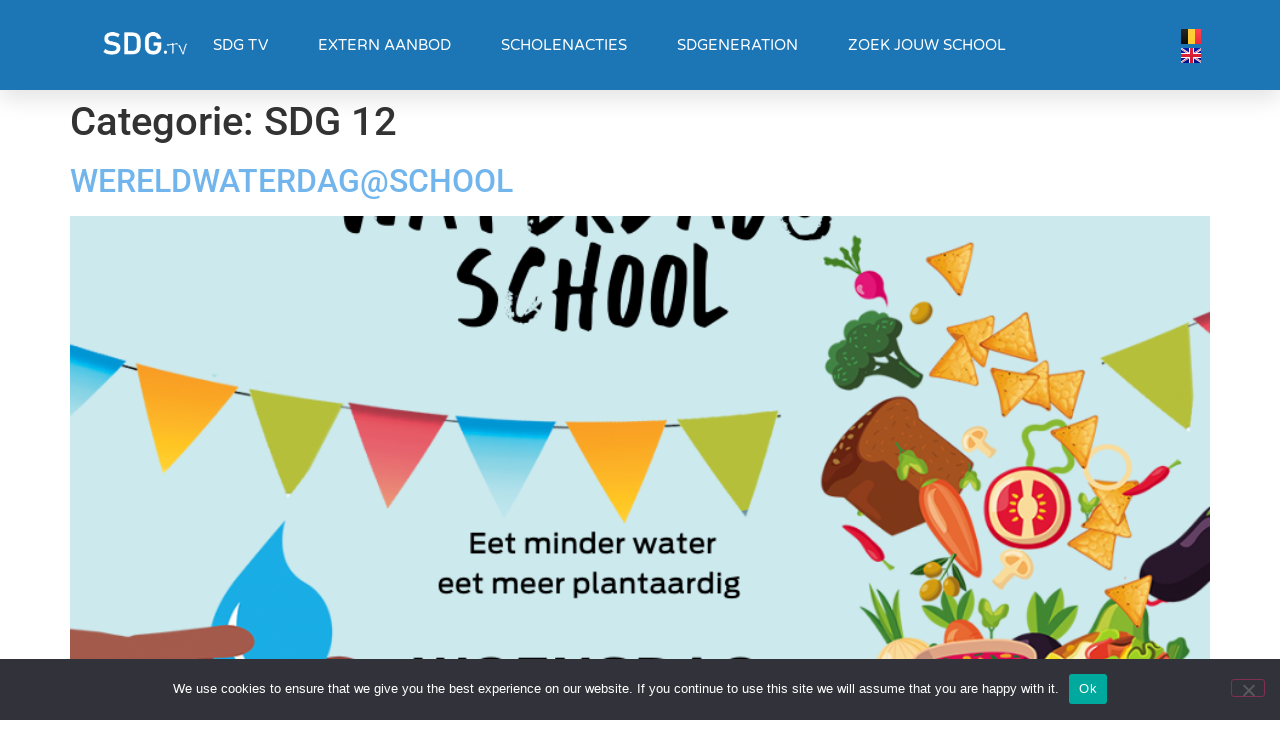

--- FILE ---
content_type: text/css
request_url: https://sdg-tv.be/wp-content/uploads/elementor/css/post-977.css?ver=1766033929
body_size: 1351
content:
.elementor-977 .elementor-element.elementor-element-5f1ad3c7:not(.elementor-motion-effects-element-type-background), .elementor-977 .elementor-element.elementor-element-5f1ad3c7 > .elementor-motion-effects-container > .elementor-motion-effects-layer{background-color:transparent;background-image:linear-gradient(130deg, #1C76B5 0%, #1C76B5 100%);}.elementor-977 .elementor-element.elementor-element-5f1ad3c7 > .elementor-container{min-height:90px;}.elementor-977 .elementor-element.elementor-element-5f1ad3c7{box-shadow:0px 10px 20px 0px rgba(0,0,0,0.1);transition:background 0.3s, border 0.3s, border-radius 0.3s, box-shadow 0.3s;margin-top:0px;margin-bottom:0px;z-index:10;}.elementor-977 .elementor-element.elementor-element-5f1ad3c7 > .elementor-background-overlay{transition:background 0.3s, border-radius 0.3s, opacity 0.3s;}.elementor-bc-flex-widget .elementor-977 .elementor-element.elementor-element-40964926.elementor-column .elementor-widget-wrap{align-items:center;}.elementor-977 .elementor-element.elementor-element-40964926.elementor-column.elementor-element[data-element_type="column"] > .elementor-widget-wrap.elementor-element-populated{align-content:center;align-items:center;}.elementor-977 .elementor-element.elementor-element-40964926 > .elementor-element-populated{padding:0px 0px 0px 100px;}.elementor-977 .elementor-element.elementor-element-4d1ccf97{text-align:left;}.elementor-977 .elementor-element.elementor-element-4d1ccf97 img{width:120px;filter:brightness( 200% ) contrast( 200% ) saturate( 100% ) blur( 0px ) hue-rotate( 0deg );}.elementor-bc-flex-widget .elementor-977 .elementor-element.elementor-element-4cfc2efc.elementor-column .elementor-widget-wrap{align-items:center;}.elementor-977 .elementor-element.elementor-element-4cfc2efc.elementor-column.elementor-element[data-element_type="column"] > .elementor-widget-wrap.elementor-element-populated{align-content:center;align-items:center;}.elementor-977 .elementor-element.elementor-element-4cfc2efc > .elementor-element-populated{padding:0px 20px 0px 0px;}.elementor-977 .elementor-element.elementor-element-12a1a798 > .elementor-widget-container{padding:0px 100px 0px 0px;}.elementor-977 .elementor-element.elementor-element-12a1a798 .elementor-menu-toggle{margin-left:auto;background-color:rgba(255,255,255,0);border-width:0px;border-radius:0px;}.elementor-977 .elementor-element.elementor-element-12a1a798 .elementor-nav-menu .elementor-item{font-family:"Varela Round", Sans-serif;font-size:15px;font-weight:300;}.elementor-977 .elementor-element.elementor-element-12a1a798 .elementor-nav-menu--main .elementor-item{color:#ffffff;fill:#ffffff;padding-left:0px;padding-right:0px;padding-top:35px;padding-bottom:35px;}.elementor-977 .elementor-element.elementor-element-12a1a798 .elementor-nav-menu--main .elementor-item:hover,
					.elementor-977 .elementor-element.elementor-element-12a1a798 .elementor-nav-menu--main .elementor-item.elementor-item-active,
					.elementor-977 .elementor-element.elementor-element-12a1a798 .elementor-nav-menu--main .elementor-item.highlighted,
					.elementor-977 .elementor-element.elementor-element-12a1a798 .elementor-nav-menu--main .elementor-item:focus{color:#ffffff;fill:#ffffff;}.elementor-977 .elementor-element.elementor-element-12a1a798 .elementor-nav-menu--main:not(.e--pointer-framed) .elementor-item:before,
					.elementor-977 .elementor-element.elementor-element-12a1a798 .elementor-nav-menu--main:not(.e--pointer-framed) .elementor-item:after{background-color:#ffffff;}.elementor-977 .elementor-element.elementor-element-12a1a798 .e--pointer-framed .elementor-item:before,
					.elementor-977 .elementor-element.elementor-element-12a1a798 .e--pointer-framed .elementor-item:after{border-color:#ffffff;}.elementor-977 .elementor-element.elementor-element-12a1a798 .elementor-nav-menu--main .elementor-item.elementor-item-active{color:#ffffff;}.elementor-977 .elementor-element.elementor-element-12a1a798 .elementor-nav-menu--main:not(.e--pointer-framed) .elementor-item.elementor-item-active:before,
					.elementor-977 .elementor-element.elementor-element-12a1a798 .elementor-nav-menu--main:not(.e--pointer-framed) .elementor-item.elementor-item-active:after{background-color:#ffffff;}.elementor-977 .elementor-element.elementor-element-12a1a798 .e--pointer-framed .elementor-item.elementor-item-active:before,
					.elementor-977 .elementor-element.elementor-element-12a1a798 .e--pointer-framed .elementor-item.elementor-item-active:after{border-color:#ffffff;}.elementor-977 .elementor-element.elementor-element-12a1a798 .e--pointer-framed .elementor-item:before{border-width:2px;}.elementor-977 .elementor-element.elementor-element-12a1a798 .e--pointer-framed.e--animation-draw .elementor-item:before{border-width:0 0 2px 2px;}.elementor-977 .elementor-element.elementor-element-12a1a798 .e--pointer-framed.e--animation-draw .elementor-item:after{border-width:2px 2px 0 0;}.elementor-977 .elementor-element.elementor-element-12a1a798 .e--pointer-framed.e--animation-corners .elementor-item:before{border-width:2px 0 0 2px;}.elementor-977 .elementor-element.elementor-element-12a1a798 .e--pointer-framed.e--animation-corners .elementor-item:after{border-width:0 2px 2px 0;}.elementor-977 .elementor-element.elementor-element-12a1a798 .e--pointer-underline .elementor-item:after,
					 .elementor-977 .elementor-element.elementor-element-12a1a798 .e--pointer-overline .elementor-item:before,
					 .elementor-977 .elementor-element.elementor-element-12a1a798 .e--pointer-double-line .elementor-item:before,
					 .elementor-977 .elementor-element.elementor-element-12a1a798 .e--pointer-double-line .elementor-item:after{height:2px;}.elementor-977 .elementor-element.elementor-element-12a1a798{--e-nav-menu-horizontal-menu-item-margin:calc( 50px / 2 );--nav-menu-icon-size:25px;}.elementor-977 .elementor-element.elementor-element-12a1a798 .elementor-nav-menu--main:not(.elementor-nav-menu--layout-horizontal) .elementor-nav-menu > li:not(:last-child){margin-bottom:50px;}.elementor-977 .elementor-element.elementor-element-12a1a798 .elementor-nav-menu--dropdown a, .elementor-977 .elementor-element.elementor-element-12a1a798 .elementor-menu-toggle{color:#3d4459;fill:#3d4459;}.elementor-977 .elementor-element.elementor-element-12a1a798 .elementor-nav-menu--dropdown{background-color:#ffffff;}.elementor-977 .elementor-element.elementor-element-12a1a798 .elementor-nav-menu--dropdown a:hover,
					.elementor-977 .elementor-element.elementor-element-12a1a798 .elementor-nav-menu--dropdown a:focus,
					.elementor-977 .elementor-element.elementor-element-12a1a798 .elementor-nav-menu--dropdown a.elementor-item-active,
					.elementor-977 .elementor-element.elementor-element-12a1a798 .elementor-nav-menu--dropdown a.highlighted,
					.elementor-977 .elementor-element.elementor-element-12a1a798 .elementor-menu-toggle:hover,
					.elementor-977 .elementor-element.elementor-element-12a1a798 .elementor-menu-toggle:focus{color:#4632da;}.elementor-977 .elementor-element.elementor-element-12a1a798 .elementor-nav-menu--dropdown a:hover,
					.elementor-977 .elementor-element.elementor-element-12a1a798 .elementor-nav-menu--dropdown a:focus,
					.elementor-977 .elementor-element.elementor-element-12a1a798 .elementor-nav-menu--dropdown a.elementor-item-active,
					.elementor-977 .elementor-element.elementor-element-12a1a798 .elementor-nav-menu--dropdown a.highlighted{background-color:#ffffff;}.elementor-977 .elementor-element.elementor-element-12a1a798 .elementor-nav-menu--dropdown a.elementor-item-active{color:#4632da;}.elementor-977 .elementor-element.elementor-element-12a1a798 .elementor-nav-menu--dropdown .elementor-item, .elementor-977 .elementor-element.elementor-element-12a1a798 .elementor-nav-menu--dropdown  .elementor-sub-item{font-family:"Montserrat", Sans-serif;}.elementor-977 .elementor-element.elementor-element-12a1a798 .elementor-nav-menu--main .elementor-nav-menu--dropdown, .elementor-977 .elementor-element.elementor-element-12a1a798 .elementor-nav-menu__container.elementor-nav-menu--dropdown{box-shadow:0px 2px 15px 0px rgba(0,0,0,0.1);}.elementor-977 .elementor-element.elementor-element-12a1a798 .elementor-nav-menu--dropdown a{padding-left:16px;padding-right:16px;padding-top:15px;padding-bottom:15px;}.elementor-977 .elementor-element.elementor-element-12a1a798 .elementor-nav-menu--dropdown li:not(:last-child){border-style:solid;border-color:#efefef;border-bottom-width:1px;}.elementor-977 .elementor-element.elementor-element-12a1a798 .elementor-nav-menu--main > .elementor-nav-menu > li > .elementor-nav-menu--dropdown, .elementor-977 .elementor-element.elementor-element-12a1a798 .elementor-nav-menu__container.elementor-nav-menu--dropdown{margin-top:0px !important;}.elementor-977 .elementor-element.elementor-element-12a1a798 div.elementor-menu-toggle{color:#ffffff;}.elementor-977 .elementor-element.elementor-element-12a1a798 div.elementor-menu-toggle svg{fill:#ffffff;}.elementor-977 .elementor-element.elementor-element-12a1a798 div.elementor-menu-toggle:hover, .elementor-977 .elementor-element.elementor-element-12a1a798 div.elementor-menu-toggle:focus{color:#ffffff;}.elementor-977 .elementor-element.elementor-element-12a1a798 div.elementor-menu-toggle:hover svg, .elementor-977 .elementor-element.elementor-element-12a1a798 div.elementor-menu-toggle:focus svg{fill:#ffffff;}.elementor-bc-flex-widget .elementor-977 .elementor-element.elementor-element-60b7e37.elementor-column .elementor-widget-wrap{align-items:center;}.elementor-977 .elementor-element.elementor-element-60b7e37.elementor-column.elementor-element[data-element_type="column"] > .elementor-widget-wrap.elementor-element-populated{align-content:center;align-items:center;}.elementor-977 .elementor-element.elementor-element-191d1e0 > .elementor-widget-container{padding:0px 50px 0px 0px;}.elementor-977 .elementor-element.elementor-element-191d1e0 .cpel-switcher__lang a{padding-left:10px;padding-right:10px;}.elementor-977 .elementor-element.elementor-element-191d1e0.cpel-switcher--aspect-ratio-11 .cpel-switcher__flag{width:20px;height:20px;}.elementor-977 .elementor-element.elementor-element-191d1e0.cpel-switcher--aspect-ratio-43 .cpel-switcher__flag{width:20px;height:calc(20px * 0.75);}.elementor-977 .elementor-element.elementor-element-191d1e0 .cpel-switcher__flag img{border-radius:0px;}.elementor-theme-builder-content-area{height:400px;}.elementor-location-header:before, .elementor-location-footer:before{content:"";display:table;clear:both;}@media(max-width:1024px){.elementor-977 .elementor-element.elementor-element-40964926 > .elementor-element-populated{padding:0% 0% 0% 5%;}.elementor-977 .elementor-element.elementor-element-4cfc2efc > .elementor-element-populated{padding:0px 20px 0px 0px;}.elementor-977 .elementor-element.elementor-element-12a1a798 > .elementor-widget-container{padding:0px 10px 0px 0px;}.elementor-977 .elementor-element.elementor-element-12a1a798 .elementor-nav-menu--dropdown .elementor-item, .elementor-977 .elementor-element.elementor-element-12a1a798 .elementor-nav-menu--dropdown  .elementor-sub-item{font-size:16px;}.elementor-977 .elementor-element.elementor-element-12a1a798 .elementor-nav-menu--dropdown a{padding-top:25px;padding-bottom:25px;}.elementor-977 .elementor-element.elementor-element-12a1a798 .elementor-nav-menu--main > .elementor-nav-menu > li > .elementor-nav-menu--dropdown, .elementor-977 .elementor-element.elementor-element-12a1a798 .elementor-nav-menu__container.elementor-nav-menu--dropdown{margin-top:25px !important;}}@media(min-width:768px){.elementor-977 .elementor-element.elementor-element-40964926{width:15%;}.elementor-977 .elementor-element.elementor-element-4cfc2efc{width:73%;}.elementor-977 .elementor-element.elementor-element-60b7e37{width:11.333%;}}@media(max-width:1024px) and (min-width:768px){.elementor-977 .elementor-element.elementor-element-40964926{width:80%;}.elementor-977 .elementor-element.elementor-element-4cfc2efc{width:20%;}}@media(max-width:767px){.elementor-977 .elementor-element.elementor-element-5f1ad3c7{padding:0px 0px 0px 0px;}.elementor-977 .elementor-element.elementor-element-40964926{width:50%;}.elementor-977 .elementor-element.elementor-element-40964926 > .elementor-element-populated{padding:0px 0px 0px 20px;}.elementor-977 .elementor-element.elementor-element-4d1ccf97{text-align:left;}.elementor-977 .elementor-element.elementor-element-4cfc2efc{width:50%;}.elementor-977 .elementor-element.elementor-element-4cfc2efc > .elementor-element-populated{padding:0px 0px 0px 0px;}.elementor-977 .elementor-element.elementor-element-12a1a798 > .elementor-widget-container{padding:0px 20px 0px 0px;}.elementor-977 .elementor-element.elementor-element-12a1a798 .elementor-nav-menu--main > .elementor-nav-menu > li > .elementor-nav-menu--dropdown, .elementor-977 .elementor-element.elementor-element-12a1a798 .elementor-nav-menu__container.elementor-nav-menu--dropdown{margin-top:25px !important;}}